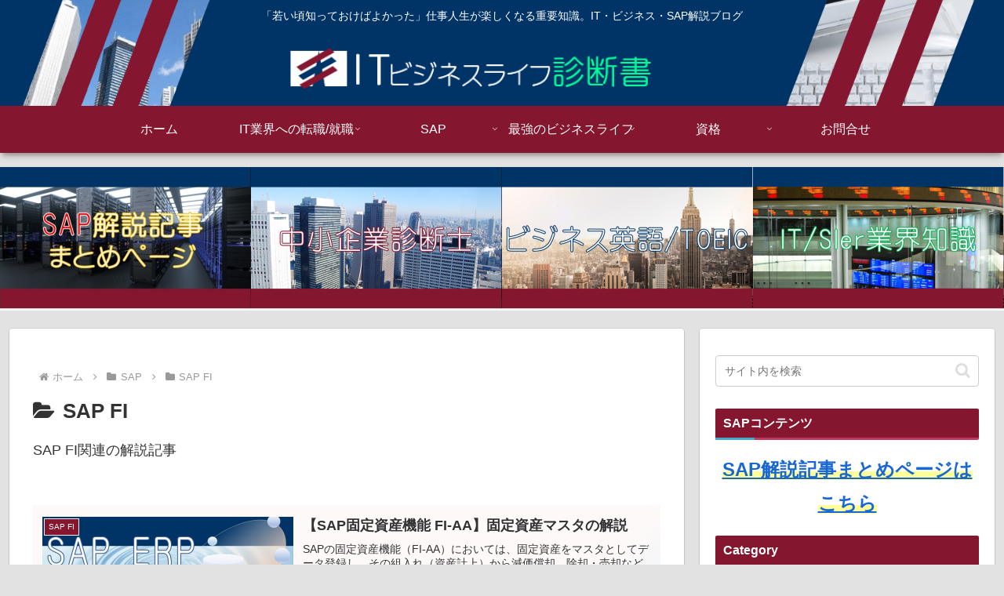

--- FILE ---
content_type: text/html; charset=utf-8
request_url: https://www.google.com/recaptcha/api2/aframe
body_size: 266
content:
<!DOCTYPE HTML><html><head><meta http-equiv="content-type" content="text/html; charset=UTF-8"></head><body><script nonce="lf_aTlF5rQ10OYrL8IkAsQ">/** Anti-fraud and anti-abuse applications only. See google.com/recaptcha */ try{var clients={'sodar':'https://pagead2.googlesyndication.com/pagead/sodar?'};window.addEventListener("message",function(a){try{if(a.source===window.parent){var b=JSON.parse(a.data);var c=clients[b['id']];if(c){var d=document.createElement('img');d.src=c+b['params']+'&rc='+(localStorage.getItem("rc::a")?sessionStorage.getItem("rc::b"):"");window.document.body.appendChild(d);sessionStorage.setItem("rc::e",parseInt(sessionStorage.getItem("rc::e")||0)+1);localStorage.setItem("rc::h",'1769116401634');}}}catch(b){}});window.parent.postMessage("_grecaptcha_ready", "*");}catch(b){}</script></body></html>